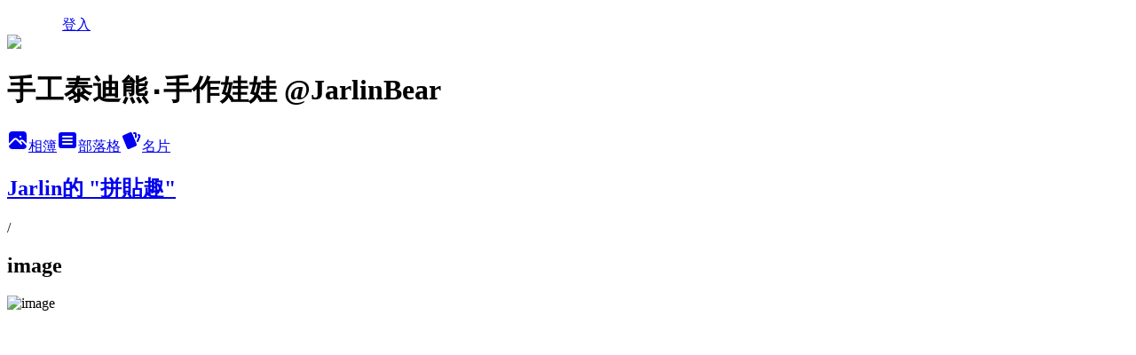

--- FILE ---
content_type: text/html; charset=utf-8
request_url: https://jarlin.pixnet.net/albums/14640983/photos/125690869
body_size: 11293
content:
<!DOCTYPE html><html lang="zh-TW"><head><meta charSet="utf-8"/><meta name="viewport" content="width=device-width, initial-scale=1"/><link rel="preload" href="/logo_pixnet_ch.svg" as="image"/><link rel="preload" as="image" href="https://picsum.photos/seed/jarlin/1200/400"/><link rel="preload" href="https://pimg.1px.tw/jarlin/1360769492-1010540853.jpg" as="image"/><link rel="stylesheet" href="/main.css" data-precedence="base"/><link rel="preload" as="script" fetchPriority="low" href="https://static.1px.tw/blog-next/_next/static/chunks/94688e2baa9fea03.js"/><script src="https://static.1px.tw/blog-next/_next/static/chunks/41eaa5427c45ebcc.js" async=""></script><script src="https://static.1px.tw/blog-next/_next/static/chunks/e2c6231760bc85bd.js" async=""></script><script src="https://static.1px.tw/blog-next/_next/static/chunks/94bde6376cf279be.js" async=""></script><script src="https://static.1px.tw/blog-next/_next/static/chunks/426b9d9d938a9eb4.js" async=""></script><script src="https://static.1px.tw/blog-next/_next/static/chunks/turbopack-5021d21b4b170dda.js" async=""></script><script src="https://static.1px.tw/blog-next/_next/static/chunks/ff1a16fafef87110.js" async=""></script><script src="https://static.1px.tw/blog-next/_next/static/chunks/e308b2b9ce476a3e.js" async=""></script><script src="https://static.1px.tw/blog-next/_next/static/chunks/2bf79572a40338b7.js" async=""></script><script src="https://static.1px.tw/blog-next/_next/static/chunks/d3c6eed28c1dd8e2.js" async=""></script><script src="https://static.1px.tw/blog-next/_next/static/chunks/d4d39cfc2a072218.js" async=""></script><script src="https://static.1px.tw/blog-next/_next/static/chunks/6a5d72c05b9cd4ba.js" async=""></script><script src="https://static.1px.tw/blog-next/_next/static/chunks/8af6103cf1375f47.js" async=""></script><script src="https://static.1px.tw/blog-next/_next/static/chunks/60d08651d643cedc.js" async=""></script><script src="https://static.1px.tw/blog-next/_next/static/chunks/0c9bfd0a9436c835.js" async=""></script><script src="https://static.1px.tw/blog-next/_next/static/chunks/ed01c75076819ebd.js" async=""></script><script src="https://static.1px.tw/blog-next/_next/static/chunks/a4df8fc19a9a82e6.js" async=""></script><title>image - 痞客邦</title><meta name="description" content="image"/><meta name="google-adsense-platform-account" content="pub-2647689032095179"/><meta name="fb:app_id" content="101730233200171"/><link rel="canonical" href="https://jarlin.pixnet.net/blog/albums/14640983/photos/125690869"/><meta property="og:title" content="image - 痞客邦"/><meta property="og:description" content="image"/><meta property="og:url" content="https://jarlin.pixnet.net/blog/albums/14640983/photos/125690869"/><meta property="og:image" content="https://pimg.1px.tw/jarlin/1360769492-1010540853.jpg"/><meta property="og:image:width" content="1200"/><meta property="og:image:height" content="630"/><meta property="og:image:alt" content="image"/><meta property="og:type" content="article"/><meta name="twitter:card" content="summary_large_image"/><meta name="twitter:title" content="image - 痞客邦"/><meta name="twitter:description" content="image"/><meta name="twitter:image" content="https://pimg.1px.tw/jarlin/1360769492-1010540853.jpg"/><link rel="icon" href="/favicon.ico?favicon.a62c60e0.ico" sizes="32x32" type="image/x-icon"/><script src="https://static.1px.tw/blog-next/_next/static/chunks/a6dad97d9634a72d.js" noModule=""></script></head><body><!--$--><!--/$--><!--$?--><template id="B:0"></template><!--/$--><script>requestAnimationFrame(function(){$RT=performance.now()});</script><script src="https://static.1px.tw/blog-next/_next/static/chunks/94688e2baa9fea03.js" id="_R_" async=""></script><div hidden id="S:0"><script id="pixnet-vars">
          window.PIXNET = {
            post_id: 0,
            name: "jarlin",
            user_id: 0,
            blog_id: "130124",
            display_ads: true
          }; 
        </script><div class="relative min-h-screen"><nav class="fixed z-20 w-full bg-orange-500 text-white shadow-sm"><div id="pixnet-navbar-ad-blog_top"></div><div class="container mx-auto flex h-14 max-w-5xl items-center justify-between px-5"><a href="https://www.pixnet.net"><img src="/logo_pixnet_ch.svg" alt="PIXNET Logo"/></a><a href="/auth/authorize" class="!text-white">登入</a></div></nav><div class="container mx-auto max-w-5xl pt-[45px]"><div class="sm:px-4"><div class="bg-muted relative flex flex-col items-center justify-center gap-4 overflow-clip py-10 sm:mt-8 sm:rounded-sm"><img src="https://picsum.photos/seed/jarlin/1200/400" class="absolute inset-0 h-full w-full object-cover"/><div class="absolute inset-0 bg-black/40 backdrop-blur-sm"></div><div class="relative z-10 flex flex-col items-center justify-center gap-4 px-4"><span data-slot="avatar" class="relative flex shrink-0 overflow-hidden rounded-full size-24 shadow"><span data-slot="avatar-fallback" class="bg-muted flex size-full items-center justify-center rounded-full"></span></span><div class="text-center"><h1 class="mb-1 text-2xl font-bold text-white text-shadow-2xs">手工泰迪熊‧手作娃娃 @JarlinBear</h1></div><div class="flex items-center justify-center gap-3"><a href="/albums" data-slot="button" class="inline-flex items-center justify-center gap-2 whitespace-nowrap text-sm font-medium transition-all disabled:pointer-events-none disabled:opacity-50 [&amp;_svg]:pointer-events-none [&amp;_svg:not([class*=&#x27;size-&#x27;])]:size-4 shrink-0 [&amp;_svg]:shrink-0 outline-none focus-visible:border-ring focus-visible:ring-ring/50 focus-visible:ring-[3px] aria-invalid:ring-destructive/20 dark:aria-invalid:ring-destructive/40 aria-invalid:border-destructive bg-primary text-primary-foreground hover:bg-primary/90 h-9 px-4 py-2 has-[&gt;svg]:px-3 cursor-pointer rounded-full"><svg xmlns="http://www.w3.org/2000/svg" width="24" height="24" viewBox="0 0 24 24" fill="currentColor" stroke="none" class="tabler-icon tabler-icon-photo-filled "><path d="M8.813 11.612c.457 -.38 .918 -.38 1.386 .011l.108 .098l4.986 4.986l.094 .083a1 1 0 0 0 1.403 -1.403l-.083 -.094l-1.292 -1.293l.292 -.293l.106 -.095c.457 -.38 .918 -.38 1.386 .011l.108 .098l4.674 4.675a4 4 0 0 1 -3.775 3.599l-.206 .005h-12a4 4 0 0 1 -3.98 -3.603l6.687 -6.69l.106 -.095zm9.187 -9.612a4 4 0 0 1 3.995 3.8l.005 .2v9.585l-3.293 -3.292l-.15 -.137c-1.256 -1.095 -2.85 -1.097 -4.096 -.017l-.154 .14l-.307 .306l-2.293 -2.292l-.15 -.137c-1.256 -1.095 -2.85 -1.097 -4.096 -.017l-.154 .14l-5.307 5.306v-9.585a4 4 0 0 1 3.8 -3.995l.2 -.005h12zm-2.99 5l-.127 .007a1 1 0 0 0 0 1.986l.117 .007l.127 -.007a1 1 0 0 0 0 -1.986l-.117 -.007z"></path></svg>相簿</a><a href="/blog" data-slot="button" class="inline-flex items-center justify-center gap-2 whitespace-nowrap text-sm font-medium transition-all disabled:pointer-events-none disabled:opacity-50 [&amp;_svg]:pointer-events-none [&amp;_svg:not([class*=&#x27;size-&#x27;])]:size-4 shrink-0 [&amp;_svg]:shrink-0 outline-none focus-visible:border-ring focus-visible:ring-ring/50 focus-visible:ring-[3px] aria-invalid:ring-destructive/20 dark:aria-invalid:ring-destructive/40 aria-invalid:border-destructive border bg-background shadow-xs hover:bg-accent hover:text-accent-foreground dark:bg-input/30 dark:border-input dark:hover:bg-input/50 h-9 px-4 py-2 has-[&gt;svg]:px-3 cursor-pointer rounded-full"><svg xmlns="http://www.w3.org/2000/svg" width="24" height="24" viewBox="0 0 24 24" fill="currentColor" stroke="none" class="tabler-icon tabler-icon-article-filled "><path d="M19 3a3 3 0 0 1 2.995 2.824l.005 .176v12a3 3 0 0 1 -2.824 2.995l-.176 .005h-14a3 3 0 0 1 -2.995 -2.824l-.005 -.176v-12a3 3 0 0 1 2.824 -2.995l.176 -.005h14zm-2 12h-10l-.117 .007a1 1 0 0 0 0 1.986l.117 .007h10l.117 -.007a1 1 0 0 0 0 -1.986l-.117 -.007zm0 -4h-10l-.117 .007a1 1 0 0 0 0 1.986l.117 .007h10l.117 -.007a1 1 0 0 0 0 -1.986l-.117 -.007zm0 -4h-10l-.117 .007a1 1 0 0 0 0 1.986l.117 .007h10l.117 -.007a1 1 0 0 0 0 -1.986l-.117 -.007z"></path></svg>部落格</a><a href="https://www.pixnet.net/pcard/jarlin" data-slot="button" class="inline-flex items-center justify-center gap-2 whitespace-nowrap text-sm font-medium transition-all disabled:pointer-events-none disabled:opacity-50 [&amp;_svg]:pointer-events-none [&amp;_svg:not([class*=&#x27;size-&#x27;])]:size-4 shrink-0 [&amp;_svg]:shrink-0 outline-none focus-visible:border-ring focus-visible:ring-ring/50 focus-visible:ring-[3px] aria-invalid:ring-destructive/20 dark:aria-invalid:ring-destructive/40 aria-invalid:border-destructive border bg-background shadow-xs hover:bg-accent hover:text-accent-foreground dark:bg-input/30 dark:border-input dark:hover:bg-input/50 h-9 px-4 py-2 has-[&gt;svg]:px-3 cursor-pointer rounded-full"><svg xmlns="http://www.w3.org/2000/svg" width="24" height="24" viewBox="0 0 24 24" fill="currentColor" stroke="none" class="tabler-icon tabler-icon-cards-filled "><path d="M10.348 3.169l-7.15 3.113a2 2 0 0 0 -1.03 2.608l4.92 11.895a1.96 1.96 0 0 0 2.59 1.063l7.142 -3.11a2.002 2.002 0 0 0 1.036 -2.611l-4.92 -11.894a1.96 1.96 0 0 0 -2.588 -1.064z"></path><path d="M16 3a2 2 0 0 1 1.995 1.85l.005 .15v3.5a1 1 0 0 1 -1.993 .117l-.007 -.117v-3.5h-1a1 1 0 0 1 -.117 -1.993l.117 -.007h1z"></path><path d="M19.08 5.61a1 1 0 0 1 1.31 -.53c.257 .108 .505 .21 .769 .314a2 2 0 0 1 1.114 2.479l-.056 .146l-2.298 5.374a1 1 0 0 1 -1.878 -.676l.04 -.11l2.296 -5.371l-.366 -.148l-.402 -.167a1 1 0 0 1 -.53 -1.312z"></path></svg>名片</a></div></div></div></div><div class="p-4"><div class="mb-4 flex items-center gap-2"><a href="/albums/14640983" class="text-gray-400 hover:text-gray-500"><h2 class="text-lg font-bold">Jarlin的 &quot;拼貼趣&quot;</h2></a><span>/</span><h2 class="text-lg font-bold text-gray-500">image</h2></div><div class="overflow-clip rounded-lg border"><img src="https://pimg.1px.tw/jarlin/1360769492-1010540853.jpg" alt="image" class="h-auto w-full rounded-lg object-contain"/></div></div></div></div><section aria-label="Notifications alt+T" tabindex="-1" aria-live="polite" aria-relevant="additions text" aria-atomic="false"></section></div><script>$RB=[];$RV=function(a){$RT=performance.now();for(var b=0;b<a.length;b+=2){var c=a[b],e=a[b+1];null!==e.parentNode&&e.parentNode.removeChild(e);var f=c.parentNode;if(f){var g=c.previousSibling,h=0;do{if(c&&8===c.nodeType){var d=c.data;if("/$"===d||"/&"===d)if(0===h)break;else h--;else"$"!==d&&"$?"!==d&&"$~"!==d&&"$!"!==d&&"&"!==d||h++}d=c.nextSibling;f.removeChild(c);c=d}while(c);for(;e.firstChild;)f.insertBefore(e.firstChild,c);g.data="$";g._reactRetry&&requestAnimationFrame(g._reactRetry)}}a.length=0};
$RC=function(a,b){if(b=document.getElementById(b))(a=document.getElementById(a))?(a.previousSibling.data="$~",$RB.push(a,b),2===$RB.length&&("number"!==typeof $RT?requestAnimationFrame($RV.bind(null,$RB)):(a=performance.now(),setTimeout($RV.bind(null,$RB),2300>a&&2E3<a?2300-a:$RT+300-a)))):b.parentNode.removeChild(b)};$RC("B:0","S:0")</script><script>(self.__next_f=self.__next_f||[]).push([0])</script><script>self.__next_f.push([1,"1:\"$Sreact.fragment\"\n3:I[39756,[\"https://static.1px.tw/blog-next/_next/static/chunks/ff1a16fafef87110.js\",\"https://static.1px.tw/blog-next/_next/static/chunks/e308b2b9ce476a3e.js\"],\"default\"]\n4:I[53536,[\"https://static.1px.tw/blog-next/_next/static/chunks/ff1a16fafef87110.js\",\"https://static.1px.tw/blog-next/_next/static/chunks/e308b2b9ce476a3e.js\"],\"default\"]\n6:I[97367,[\"https://static.1px.tw/blog-next/_next/static/chunks/ff1a16fafef87110.js\",\"https://static.1px.tw/blog-next/_next/static/chunks/e308b2b9ce476a3e.js\"],\"OutletBoundary\"]\n8:I[97367,[\"https://static.1px.tw/blog-next/_next/static/chunks/ff1a16fafef87110.js\",\"https://static.1px.tw/blog-next/_next/static/chunks/e308b2b9ce476a3e.js\"],\"ViewportBoundary\"]\na:I[97367,[\"https://static.1px.tw/blog-next/_next/static/chunks/ff1a16fafef87110.js\",\"https://static.1px.tw/blog-next/_next/static/chunks/e308b2b9ce476a3e.js\"],\"MetadataBoundary\"]\nc:I[63491,[\"https://static.1px.tw/blog-next/_next/static/chunks/2bf79572a40338b7.js\",\"https://static.1px.tw/blog-next/_next/static/chunks/d3c6eed28c1dd8e2.js\"],\"default\"]\n"])</script><script>self.__next_f.push([1,"0:{\"P\":null,\"b\":\"jLMCWaFgMfR_swzrVDvgI\",\"c\":[\"\",\"albums\",\"14640983\",\"photos\",\"125690869\"],\"q\":\"\",\"i\":false,\"f\":[[[\"\",{\"children\":[\"albums\",{\"children\":[[\"id\",\"14640983\",\"d\"],{\"children\":[\"photos\",{\"children\":[[\"photoId\",\"125690869\",\"d\"],{\"children\":[\"__PAGE__\",{}]}]}]}]}]},\"$undefined\",\"$undefined\",true],[[\"$\",\"$1\",\"c\",{\"children\":[[[\"$\",\"script\",\"script-0\",{\"src\":\"https://static.1px.tw/blog-next/_next/static/chunks/d4d39cfc2a072218.js\",\"async\":true,\"nonce\":\"$undefined\"}],[\"$\",\"script\",\"script-1\",{\"src\":\"https://static.1px.tw/blog-next/_next/static/chunks/6a5d72c05b9cd4ba.js\",\"async\":true,\"nonce\":\"$undefined\"}],[\"$\",\"script\",\"script-2\",{\"src\":\"https://static.1px.tw/blog-next/_next/static/chunks/8af6103cf1375f47.js\",\"async\":true,\"nonce\":\"$undefined\"}]],\"$L2\"]}],{\"children\":[[\"$\",\"$1\",\"c\",{\"children\":[null,[\"$\",\"$L3\",null,{\"parallelRouterKey\":\"children\",\"error\":\"$undefined\",\"errorStyles\":\"$undefined\",\"errorScripts\":\"$undefined\",\"template\":[\"$\",\"$L4\",null,{}],\"templateStyles\":\"$undefined\",\"templateScripts\":\"$undefined\",\"notFound\":\"$undefined\",\"forbidden\":\"$undefined\",\"unauthorized\":\"$undefined\"}]]}],{\"children\":[[\"$\",\"$1\",\"c\",{\"children\":[null,[\"$\",\"$L3\",null,{\"parallelRouterKey\":\"children\",\"error\":\"$undefined\",\"errorStyles\":\"$undefined\",\"errorScripts\":\"$undefined\",\"template\":[\"$\",\"$L4\",null,{}],\"templateStyles\":\"$undefined\",\"templateScripts\":\"$undefined\",\"notFound\":\"$undefined\",\"forbidden\":\"$undefined\",\"unauthorized\":\"$undefined\"}]]}],{\"children\":[[\"$\",\"$1\",\"c\",{\"children\":[null,[\"$\",\"$L3\",null,{\"parallelRouterKey\":\"children\",\"error\":\"$undefined\",\"errorStyles\":\"$undefined\",\"errorScripts\":\"$undefined\",\"template\":[\"$\",\"$L4\",null,{}],\"templateStyles\":\"$undefined\",\"templateScripts\":\"$undefined\",\"notFound\":\"$undefined\",\"forbidden\":\"$undefined\",\"unauthorized\":\"$undefined\"}]]}],{\"children\":[[\"$\",\"$1\",\"c\",{\"children\":[null,[\"$\",\"$L3\",null,{\"parallelRouterKey\":\"children\",\"error\":\"$undefined\",\"errorStyles\":\"$undefined\",\"errorScripts\":\"$undefined\",\"template\":[\"$\",\"$L4\",null,{}],\"templateStyles\":\"$undefined\",\"templateScripts\":\"$undefined\",\"notFound\":\"$undefined\",\"forbidden\":\"$undefined\",\"unauthorized\":\"$undefined\"}]]}],{\"children\":[[\"$\",\"$1\",\"c\",{\"children\":[\"$L5\",[[\"$\",\"script\",\"script-0\",{\"src\":\"https://static.1px.tw/blog-next/_next/static/chunks/0c9bfd0a9436c835.js\",\"async\":true,\"nonce\":\"$undefined\"}],[\"$\",\"script\",\"script-1\",{\"src\":\"https://static.1px.tw/blog-next/_next/static/chunks/ed01c75076819ebd.js\",\"async\":true,\"nonce\":\"$undefined\"}],[\"$\",\"script\",\"script-2\",{\"src\":\"https://static.1px.tw/blog-next/_next/static/chunks/a4df8fc19a9a82e6.js\",\"async\":true,\"nonce\":\"$undefined\"}]],[\"$\",\"$L6\",null,{\"children\":\"$@7\"}]]}],{},null,false,false]},null,false,false]},null,false,false]},null,false,false]},null,false,false]},null,false,false],[\"$\",\"$1\",\"h\",{\"children\":[null,[\"$\",\"$L8\",null,{\"children\":\"$@9\"}],[\"$\",\"$La\",null,{\"children\":\"$@b\"}],null]}],false]],\"m\":\"$undefined\",\"G\":[\"$c\",[]],\"S\":false}\n"])</script><script>self.__next_f.push([1,"9:[[\"$\",\"meta\",\"0\",{\"charSet\":\"utf-8\"}],[\"$\",\"meta\",\"1\",{\"name\":\"viewport\",\"content\":\"width=device-width, initial-scale=1\"}]]\n"])</script><script>self.__next_f.push([1,"d:I[79520,[\"https://static.1px.tw/blog-next/_next/static/chunks/d4d39cfc2a072218.js\",\"https://static.1px.tw/blog-next/_next/static/chunks/6a5d72c05b9cd4ba.js\",\"https://static.1px.tw/blog-next/_next/static/chunks/8af6103cf1375f47.js\"],\"\"]\n10:I[2352,[\"https://static.1px.tw/blog-next/_next/static/chunks/d4d39cfc2a072218.js\",\"https://static.1px.tw/blog-next/_next/static/chunks/6a5d72c05b9cd4ba.js\",\"https://static.1px.tw/blog-next/_next/static/chunks/8af6103cf1375f47.js\"],\"AdultWarningModal\"]\n11:I[69182,[\"https://static.1px.tw/blog-next/_next/static/chunks/d4d39cfc2a072218.js\",\"https://static.1px.tw/blog-next/_next/static/chunks/6a5d72c05b9cd4ba.js\",\"https://static.1px.tw/blog-next/_next/static/chunks/8af6103cf1375f47.js\"],\"HydrationComplete\"]\n12:I[12985,[\"https://static.1px.tw/blog-next/_next/static/chunks/d4d39cfc2a072218.js\",\"https://static.1px.tw/blog-next/_next/static/chunks/6a5d72c05b9cd4ba.js\",\"https://static.1px.tw/blog-next/_next/static/chunks/8af6103cf1375f47.js\"],\"NuqsAdapter\"]\n13:I[82782,[\"https://static.1px.tw/blog-next/_next/static/chunks/d4d39cfc2a072218.js\",\"https://static.1px.tw/blog-next/_next/static/chunks/6a5d72c05b9cd4ba.js\",\"https://static.1px.tw/blog-next/_next/static/chunks/8af6103cf1375f47.js\"],\"RefineContext\"]\n14:I[29306,[\"https://static.1px.tw/blog-next/_next/static/chunks/d4d39cfc2a072218.js\",\"https://static.1px.tw/blog-next/_next/static/chunks/6a5d72c05b9cd4ba.js\",\"https://static.1px.tw/blog-next/_next/static/chunks/8af6103cf1375f47.js\",\"https://static.1px.tw/blog-next/_next/static/chunks/60d08651d643cedc.js\",\"https://static.1px.tw/blog-next/_next/static/chunks/d3c6eed28c1dd8e2.js\"],\"default\"]\n2:[\"$\",\"html\",null,{\"lang\":\"zh-TW\",\"children\":[[\"$\",\"$Ld\",null,{\"id\":\"google-tag-manager\",\"strategy\":\"afterInteractive\",\"children\":\"\\n(function(w,d,s,l,i){w[l]=w[l]||[];w[l].push({'gtm.start':\\nnew Date().getTime(),event:'gtm.js'});var f=d.getElementsByTagName(s)[0],\\nj=d.createElement(s),dl=l!='dataLayer'?'\u0026l='+l:'';j.async=true;j.src=\\n'https://www.googletagmanager.com/gtm.js?id='+i+dl;f.parentNode.insertBefore(j,f);\\n})(window,document,'script','dataLayer','GTM-TRLQMPKX');\\n  \"}],\"$Le\",\"$Lf\",[\"$\",\"body\",null,{\"children\":[[\"$\",\"$L10\",null,{\"display\":false}],[\"$\",\"$L11\",null,{}],[\"$\",\"$L12\",null,{\"children\":[\"$\",\"$L13\",null,{\"children\":[\"$\",\"$L3\",null,{\"parallelRouterKey\":\"children\",\"error\":\"$undefined\",\"errorStyles\":\"$undefined\",\"errorScripts\":\"$undefined\",\"template\":[\"$\",\"$L4\",null,{}],\"templateStyles\":\"$undefined\",\"templateScripts\":\"$undefined\",\"notFound\":[[\"$\",\"$L14\",null,{}],[]],\"forbidden\":\"$undefined\",\"unauthorized\":\"$undefined\"}]}]}]]}]]}]\n"])</script><script>self.__next_f.push([1,"e:null\nf:null\n"])</script><script>self.__next_f.push([1,"16:I[86294,[\"https://static.1px.tw/blog-next/_next/static/chunks/d4d39cfc2a072218.js\",\"https://static.1px.tw/blog-next/_next/static/chunks/6a5d72c05b9cd4ba.js\",\"https://static.1px.tw/blog-next/_next/static/chunks/8af6103cf1375f47.js\",\"https://static.1px.tw/blog-next/_next/static/chunks/0c9bfd0a9436c835.js\",\"https://static.1px.tw/blog-next/_next/static/chunks/ed01c75076819ebd.js\",\"https://static.1px.tw/blog-next/_next/static/chunks/a4df8fc19a9a82e6.js\"],\"HeaderSection\"]\n18:I[27201,[\"https://static.1px.tw/blog-next/_next/static/chunks/ff1a16fafef87110.js\",\"https://static.1px.tw/blog-next/_next/static/chunks/e308b2b9ce476a3e.js\"],\"IconMark\"]\n:HL[\"/main.css\",\"style\"]\n"])</script><script>self.__next_f.push([1,"5:[[\"$\",\"script\",null,{\"id\":\"pixnet-vars\",\"children\":\"\\n          window.PIXNET = {\\n            post_id: 0,\\n            name: \\\"jarlin\\\",\\n            user_id: 0,\\n            blog_id: \\\"130124\\\",\\n            display_ads: true\\n          }; \\n        \"}],[\"$\",\"link\",null,{\"rel\":\"stylesheet\",\"href\":\"/main.css\",\"precedence\":\"base\"}],[\"$\",\"div\",null,{\"className\":\"relative min-h-screen\",\"children\":[\"$L15\",[\"$\",\"div\",null,{\"className\":\"container mx-auto max-w-5xl pt-[45px]\",\"children\":[[\"$\",\"$L16\",null,{\"blog\":{\"blog_id\":\"130124\",\"urls\":{\"blog_url\":\"https://jarlin.pixnet.net/blog\",\"album_url\":\"https://jarlin.pixnet.net/albums\",\"card_url\":\"https://www.pixnet.net/pcard/jarlin\",\"sitemap_url\":\"https://jarlin.pixnet.net/sitemap.xml\"},\"name\":\"jarlin\",\"display_name\":\"手工泰迪熊‧手作娃娃 @JarlinBear\",\"description\":\"\u003cbr\u003e\u003cbr\u003e\u003cbr\u003e \u003ca href=\\\"https://www.jarlin.biz\\\" target=\\\"new\\\"\u003e  \u003cfont color=\\\"#000000\\\"\u003e Jarlin手工泰迪熊＆各式布偶品牌網站 \u003cb\u003ewww.jarlin.biz \u003c/font\u003e\u003c/b\u003e \u003c/a\u003e\u003cbr\u003e \u003ca href=\\\"https://www.facebook.com/jarlinbears\\\" target=\\\"new\\\"\u003e  \u003cfont color=\\\"#000000\\\"\u003e Jarlinbear 的臉書專頁 \u003cb\u003e\u003c/font\u003e\u003c/b\u003e \u003c/a\u003e\",\"visibility\":\"public\",\"freeze\":\"active\",\"default_comment_permission\":\"deny\",\"service_album\":\"enable\",\"rss_mode\":\"auto\",\"taxonomy\":{\"id\":11,\"name\":\"收藏嗜好\"},\"logo\":{\"id\":null,\"url\":\"https://s3.1px.tw/blog/common/avatar/blog_cover_light.jpg\"},\"logo_url\":\"https://s3.1px.tw/blog/common/avatar/blog_cover_light.jpg\",\"owner\":{\"sub\":\"838255570099242754\",\"display_name\":\"Jarlin\",\"avatar\":\"https://pimg.1px.tw/jarlin/logo/jarlin.png\",\"login_country\":null,\"login_city\":null,\"login_at\":0,\"created_at\":1113010506,\"updated_at\":1765078589},\"socials\":{\"social_email\":null,\"social_line\":null,\"social_facebook\":null,\"social_instagram\":null,\"social_youtube\":null,\"created_at\":null,\"updated_at\":null},\"stats\":{\"views_initialized\":1030668,\"views_total\":1030949,\"views_today\":1,\"post_count\":0,\"updated_at\":1768708211},\"marketing\":{\"keywords\":null,\"gsc_site_verification\":null,\"sitemap_verified_at\":1768190360,\"ga_account\":null,\"created_at\":1766366152,\"updated_at\":1768190360},\"watermark\":null,\"custom_domain\":null,\"hero_image\":{\"id\":1768708348,\"url\":\"https://picsum.photos/seed/jarlin/1200/400\"},\"widgets\":{\"sidebar1\":[{\"id\":1009198,\"identifier\":\"cus576451\",\"title\":\"Jarlin 的連結\",\"sort\":1,\"data\":\"\u003ccenter\u003e\\n\u003cp\u003e\u003ca title=\\\"加入Jarlin的粉絲團\\\" href=\\\"https://www.facebook.com/jarlinbears#!/jarlinbears\\\" target=\\\"_blank\\\"\u003e\u003cimg title=\\\"加入Jarlin粉絲團\\\" src=\\\"https://pic.pimg.tw/jarlin/1668656378-3420701109-g.jpg\\\" alt=\\\"\\\" width=\\\"139\\\" height=\\\"164\\\" /\u003e\u003c/a\u003e\u003c/p\u003e\\n\u003cp\u003e\u003cspan style=\\\"font-family: arial, helvetica, sans-serif; font-size: 10pt;\\\"\u003e\u0026uarr; 加入Jarlin熊熊的粉絲團\u003c/span\u003e\u003c/p\u003e\\n\u003c/center\u003e\"},{\"id\":1009199,\"identifier\":\"pixMyPlace\",\"title\":\"Ｊarlin熊姊姊\",\"sort\":2,\"data\":null},{\"id\":1009200,\"identifier\":\"pixLatestArticle\",\"title\":\"最新文章\",\"sort\":3,\"data\":[{\"id\":\"48623824\",\"title\":\"《春天熊》～接受預訂中～Jarlin限量手工縫製德國毛海泰迪熊\",\"featured\":{\"id\":null,\"url\":\"https://pimg.1px.tw/jarlin/1678930176-30001371-g.jpg\"},\"tags\":[],\"published_at\":1678926078,\"post_url\":\"https://jarlin.pixnet.net/blog/posts/48623824\",\"stats\":{\"post_id\":\"48623824\",\"views\":120,\"views_today\":1,\"likes\":0,\"link_clicks\":0,\"comments\":0,\"replies\":0,\"created_at\":0,\"updated_at\":1768601579}},{\"id\":\"48608656\",\"title\":\"♥ Jarlin手工泰迪熊上架 ♥ 德國毛海熊_no.221231--Jarlin原創珍藏\",\"featured\":{\"id\":null,\"url\":\"https://pimg.1px.tw/jarlin/1677427326-241386473-g.jpg\"},\"tags\":[],\"published_at\":1677767358,\"post_url\":\"https://jarlin.pixnet.net/blog/posts/48608656\",\"stats\":{\"post_id\":\"48608656\",\"views\":59,\"views_today\":0,\"likes\":0,\"link_clicks\":0,\"comments\":1,\"replies\":0,\"created_at\":0,\"updated_at\":1768601578}},{\"id\":\"48591128\",\"title\":\"眼睛裡的光芒＆烤法國土司布丁。在觀看日劇《舞伎家料理人》之後\",\"featured\":{\"id\":null,\"url\":\"https://pimg.1px.tw/jarlin/1676597123-1890377012-g.jpg\"},\"tags\":[],\"published_at\":1676597177,\"post_url\":\"https://jarlin.pixnet.net/blog/posts/48591128\",\"stats\":{\"post_id\":\"48591128\",\"views\":11,\"views_today\":0,\"likes\":0,\"link_clicks\":0,\"comments\":0,\"replies\":0,\"created_at\":0,\"updated_at\":1768601577}},{\"id\":\"48576184\",\"title\":\"♥ 中庄吊橋＿桃園市大溪區\",\"featured\":{\"id\":null,\"url\":\"https://pimg.1px.tw/jarlin/1675498807-954004438-g.jpg\"},\"tags\":[],\"published_at\":1675521324,\"post_url\":\"https://jarlin.pixnet.net/blog/posts/48576184\",\"stats\":{\"post_id\":\"48576184\",\"views\":121,\"views_today\":1,\"likes\":0,\"link_clicks\":0,\"comments\":0,\"replies\":0,\"created_at\":0,\"updated_at\":1768233316}},{\"id\":\"48547360\",\"title\":\"♥ 專屬訂製＿寶寶舊衣變新娃‧手工熊熊布偶 § 鉉鉉的熊熊\",\"featured\":{\"id\":null,\"url\":\"https://pimg.1px.tw/jarlin/1673878595-1268340882-g.jpg\"},\"tags\":[],\"published_at\":1673880142,\"post_url\":\"https://jarlin.pixnet.net/blog/posts/48547360\",\"stats\":{\"post_id\":\"48547360\",\"views\":49,\"views_today\":1,\"likes\":0,\"link_clicks\":0,\"comments\":0,\"replies\":0,\"created_at\":0,\"updated_at\":1768601576}},{\"id\":\"43498628\",\"title\":\"♥ 20151106_小范糰一歲的農曆生日\",\"featured\":{\"id\":null,\"url\":\"https://pimg.1px.tw/jarlin/1456940616-3579633361.jpg\"},\"tags\":[],\"published_at\":1456940675,\"post_url\":\"https://jarlin.pixnet.net/blog/posts/43498628\",\"stats\":{\"post_id\":\"43498628\",\"views\":192,\"views_today\":0,\"likes\":0,\"link_clicks\":0,\"comments\":3,\"replies\":0,\"created_at\":0,\"updated_at\":0}},{\"id\":\"43056445\",\"title\":\"♥ 20151025-26 宜蘭傳統藝術中心抓周\",\"featured\":{\"id\":null,\"url\":\"https://pimg.1px.tw/jarlin/1447091695-337995501.jpg\"},\"tags\":[],\"published_at\":1455641874,\"post_url\":\"https://jarlin.pixnet.net/blog/posts/43056445\",\"stats\":{\"post_id\":\"43056445\",\"views\":196,\"views_today\":1,\"likes\":0,\"link_clicks\":0,\"comments\":6,\"replies\":0,\"created_at\":0,\"updated_at\":1768708251}},{\"id\":\"43034011\",\"title\":\"♥ 2015-10-18 小范糰的國曆生日(一歲啦!)\",\"featured\":{\"id\":null,\"url\":\"https://pimg.1px.tw/jarlin/1446571774-3444748724.jpg\"},\"tags\":[],\"published_at\":1446660000,\"post_url\":\"https://jarlin.pixnet.net/blog/posts/43034011\",\"stats\":{\"post_id\":\"43034011\",\"views\":63,\"views_today\":0,\"likes\":0,\"link_clicks\":0,\"comments\":4,\"replies\":0,\"created_at\":0,\"updated_at\":0}},{\"id\":\"42950588\",\"title\":\"♥ 20151010-1012 寶寶遊戲區更動\",\"featured\":{\"id\":null,\"url\":\"https://pimg.1px.tw/jarlin/1444584930-2993272550.jpg\"},\"tags\":[],\"published_at\":1446142145,\"post_url\":\"https://jarlin.pixnet.net/blog/posts/42950588\",\"stats\":{\"post_id\":\"42950588\",\"views\":544,\"views_today\":1,\"likes\":0,\"link_clicks\":0,\"comments\":9,\"replies\":0,\"created_at\":0,\"updated_at\":1768601342}},{\"id\":\"42819626\",\"title\":\"♥ 20150830-0906 練習吃東西\u0026蕁麻疹\u0026新玩具\",\"featured\":{\"id\":null,\"url\":\"https://pimg.1px.tw/jarlin/1441649885-2151895308.jpg\"},\"tags\":[],\"published_at\":1446052431,\"post_url\":\"https://jarlin.pixnet.net/blog/posts/42819626\",\"stats\":{\"post_id\":\"42819626\",\"views\":49,\"views_today\":0,\"likes\":0,\"link_clicks\":0,\"comments\":0,\"replies\":0,\"created_at\":0,\"updated_at\":0}}]},{\"id\":1009201,\"identifier\":\"pixCategory\",\"title\":\"文章分類\",\"sort\":4,\"data\":[{\"type\":\"category\",\"id\":\"1380403\",\"name\":\"❶ 熊熊\u0026布偶訂製方法\",\"post_count\":9,\"url\":\"https://abc.com\",\"sort\":2},{\"type\":\"category\",\"id\":\"1465718\",\"name\":\"❷ Jarlin原創作品♦線上店舖\",\"post_count\":37,\"url\":\"https://abc.com\",\"sort\":3},{\"type\":\"category\",\"id\":\"1380405\",\"name\":\"❸ Jarlin熊熊娃娃♦專屬訂製\",\"post_count\":185,\"url\":\"https://abc.com\",\"sort\":4},{\"type\":\"category\",\"id\":\"1380404\",\"name\":\"❹ Jarlin最新訊息公告\",\"post_count\":48,\"url\":\"https://abc.com\",\"sort\":5},{\"type\":\"category\",\"id\":\"1382544\",\"name\":\"❺ Jarlin桌布卡片分享\",\"post_count\":75,\"url\":\"https://abc.com\",\"sort\":6},{\"type\":\"category\",\"id\":\"1383102\",\"name\":\"§ Jarlin品牌媒體報導\",\"post_count\":14,\"url\":\"https://abc.com\",\"sort\":7},{\"type\":\"category\",\"id\":\"1380407\",\"name\":\"§ Jarlin工作心情紀錄\",\"post_count\":39,\"url\":\"https://abc.com\",\"sort\":8},{\"type\":\"category\",\"id\":\"1415942\",\"name\":\"§ Jarlin作品合作店家\",\"post_count\":3,\"url\":\"https://abc.com\",\"sort\":9},{\"type\":\"category\",\"id\":\"1380406\",\"name\":\"§ 泰迪熊小常識\",\"post_count\":2,\"url\":\"https://abc.com\",\"sort\":10},{\"type\":\"category\",\"id\":\"1383348\",\"name\":\"✿ 足跡-北台灣\",\"post_count\":33,\"url\":\"https://abc.com\",\"sort\":11},{\"type\":\"category\",\"id\":\"1383349\",\"name\":\"✿ 足跡-中台灣\",\"post_count\":9,\"url\":\"https://abc.com\",\"sort\":12},{\"type\":\"category\",\"id\":\"1383350\",\"name\":\"✿ 足跡-南台灣\",\"post_count\":24,\"url\":\"https://abc.com\",\"sort\":13},{\"type\":\"category\",\"id\":\"1383351\",\"name\":\"✿ 足跡-東台灣\",\"post_count\":19,\"url\":\"https://abc.com\",\"sort\":14},{\"type\":\"category\",\"id\":\"1380418\",\"name\":\"✲ fun Japan！\",\"post_count\":29,\"url\":\"https://abc.com\",\"sort\":15},{\"type\":\"category\",\"id\":\"1380408\",\"name\":\"○ 我的家庭真可愛\",\"post_count\":23,\"url\":\"https://abc.com\",\"sort\":16},{\"type\":\"category\",\"id\":\"1380411\",\"name\":\"○ 生活雜記\",\"post_count\":83,\"url\":\"https://abc.com\",\"sort\":18},{\"type\":\"category\",\"id\":\"1380409\",\"name\":\"○ 甜甜蜜蜜\",\"post_count\":17,\"url\":\"https://abc.com\",\"sort\":19},{\"type\":\"category\",\"id\":\"1522672\",\"name\":\"○ 楊梅生活\",\"post_count\":11,\"url\":\"https://abc.com\",\"sort\":20},{\"type\":\"category\",\"id\":\"1420637\",\"name\":\"○ 林口驛站'10-'11\",\"post_count\":9,\"url\":\"https://abc.com\",\"sort\":21},{\"type\":\"category\",\"id\":\"1380410\",\"name\":\"○ 花蓮歲月'08-'10\",\"post_count\":18,\"url\":\"https://abc.com\",\"sort\":22},{\"type\":\"category\",\"id\":\"1380412\",\"name\":\"○ 楊梅'07-'08\",\"post_count\":8,\"url\":\"https://abc.com\",\"sort\":23},{\"type\":\"category\",\"id\":\"1851355\",\"name\":\"○ Jarlin \u0026 Robert 的寶寶\",\"post_count\":32,\"url\":\"https://abc.com\",\"sort\":24},{\"type\":\"category\",\"id\":\"1540969\",\"name\":\"★ 家‧佈置DIY\",\"post_count\":10,\"url\":\"https://abc.com\",\"sort\":25},{\"type\":\"category\",\"id\":\"1387311\",\"name\":\"★ 幸福滋味‧食的DIY\",\"post_count\":24,\"url\":\"https://abc.com\",\"sort\":26},{\"type\":\"category\",\"id\":\"1453299\",\"name\":\"★ 生活巧思‧小物DIY\",\"post_count\":4,\"url\":\"https://abc.com\",\"sort\":27},{\"type\":\"category\",\"id\":\"1380413\",\"name\":\"+ 味蕾的探險\",\"post_count\":13,\"url\":\"https://abc.com\",\"sort\":28},{\"type\":\"category\",\"id\":\"1380416\",\"name\":\"+ News\",\"post_count\":10,\"url\":\"https://abc.com\",\"sort\":29},{\"type\":\"category\",\"id\":\"1380414\",\"name\":\"+ 熱血棒球\",\"post_count\":29,\"url\":\"https://abc.com\",\"sort\":31},{\"type\":\"category\",\"id\":\"1501227\",\"name\":\"● Jarlin 的卡麥拉\",\"post_count\":4,\"url\":\"https://abc.com\",\"sort\":32}]},{\"id\":1009204,\"identifier\":\"pixHotArticle\",\"title\":\"熱門文章\",\"sort\":7,\"data\":[{\"id\":\"23927699\",\"title\":\"【蘋果日報】一盤小生意2005.07.20\",\"featured\":null,\"tags\":[],\"published_at\":1121796360,\"post_url\":\"https://jarlin.pixnet.net/blog/posts/23927699\",\"stats\":{\"post_id\":\"23927699\",\"views\":148,\"views_today\":1,\"likes\":0,\"link_clicks\":0,\"comments\":4,\"replies\":0,\"created_at\":0,\"updated_at\":1768665405}},{\"id\":\"23927734\",\"title\":\"回去看外婆\",\"featured\":{\"id\":null,\"url\":\"https://pimg.1px.tw/jarlin/4a055e434d3dd.jpg\"},\"tags\":[],\"published_at\":1133522160,\"post_url\":\"https://jarlin.pixnet.net/blog/posts/23927734\",\"stats\":{\"post_id\":\"23927734\",\"views\":38,\"views_today\":1,\"likes\":0,\"link_clicks\":0,\"comments\":5,\"replies\":0,\"created_at\":0,\"updated_at\":1768665313}},{\"id\":\"23927758\",\"title\":\"隔壁裝潢，我家中毒....\",\"featured\":{\"id\":null,\"url\":\"http://pic.wretch.cc/icon/blog/smiley/msn/y14.gif\"},\"tags\":[],\"published_at\":1142522340,\"post_url\":\"https://jarlin.pixnet.net/blog/posts/23927758\",\"stats\":{\"post_id\":\"23927758\",\"views\":863,\"views_today\":1,\"likes\":0,\"link_clicks\":0,\"comments\":0,\"replies\":0,\"created_at\":0,\"updated_at\":1768600966}},{\"id\":\"23927873\",\"title\":\"桃園縣‧楊梅_老樟樹(探訪祕境)\",\"featured\":{\"id\":null,\"url\":\"https://pimg.1px.tw/jarlin/4a2399b8797f2.jpg\"},\"tags\":[],\"published_at\":1193648280,\"post_url\":\"https://jarlin.pixnet.net/blog/posts/23927873\",\"stats\":{\"post_id\":\"23927873\",\"views\":795,\"views_today\":1,\"likes\":0,\"link_clicks\":0,\"comments\":4,\"replies\":0,\"created_at\":0,\"updated_at\":1768665330}},{\"id\":\"23927925\",\"title\":\"桃園縣‧龍潭_雞籠坑步道油桐花\",\"featured\":{\"id\":null,\"url\":\"https://pimg.1px.tw/jarlin/4a055f045cd5e.jpg\"},\"tags\":[],\"published_at\":1209571080,\"post_url\":\"https://jarlin.pixnet.net/blog/posts/23927925\",\"stats\":{\"post_id\":\"23927925\",\"views\":2250,\"views_today\":1,\"likes\":0,\"link_clicks\":0,\"comments\":6,\"replies\":0,\"created_at\":0,\"updated_at\":1768600966}},{\"id\":\"23927977\",\"title\":\"[DIY] Jarlin的珠簾完工！\",\"featured\":{\"id\":null,\"url\":\"https://pimg.1px.tw/jarlin/4a0561593f9b1.jpg\"},\"tags\":[],\"published_at\":1227019260,\"post_url\":\"https://jarlin.pixnet.net/blog/posts/23927977\",\"stats\":{\"post_id\":\"23927977\",\"views\":3222,\"views_today\":0,\"likes\":0,\"link_clicks\":0,\"comments\":20,\"replies\":0,\"created_at\":0,\"updated_at\":1768600966}},{\"id\":\"23928032\",\"title\":\"花蓮縣‧太魯閣_砂卡礑步道‧油桐花\",\"featured\":{\"id\":null,\"url\":\"https://pimg.1px.tw/jarlin/4a0564f6921d9.jpg\"},\"tags\":[],\"published_at\":1241148660,\"post_url\":\"https://jarlin.pixnet.net/blog/posts/23928032\",\"stats\":{\"post_id\":\"23928032\",\"views\":667,\"views_today\":1,\"likes\":0,\"link_clicks\":0,\"comments\":10,\"replies\":0,\"created_at\":0,\"updated_at\":1768600966}},{\"id\":\"24490680\",\"title\":\"花蓮縣立棒球場‧2009中華職棒20年例行賽‧第101場\",\"featured\":{\"id\":null,\"url\":\"https://pimg.1px.tw/jarlin/4a48a8925c86d.jpg\"},\"tags\":[],\"published_at\":1246245800,\"post_url\":\"https://jarlin.pixnet.net/blog/posts/24490680\",\"stats\":{\"post_id\":\"24490680\",\"views\":648,\"views_today\":0,\"likes\":0,\"link_clicks\":0,\"comments\":8,\"replies\":0,\"created_at\":0,\"updated_at\":1768600976}},{\"id\":\"25322729\",\"title\":\"給媽媽的生日卡\",\"featured\":{\"id\":null,\"url\":\"https://pimg.1px.tw/jarlin/4af19561d94d2.jpg\"},\"tags\":[],\"published_at\":1257346491,\"post_url\":\"https://jarlin.pixnet.net/blog/posts/25322729\",\"stats\":{\"post_id\":\"25322729\",\"views\":2261,\"views_today\":0,\"likes\":0,\"link_clicks\":0,\"comments\":10,\"replies\":0,\"created_at\":0,\"updated_at\":1768600992}},{\"id\":\"26107700\",\"title\":\"梵谷特展 \",\"featured\":{\"id\":null,\"url\":\"https://pimg.1px.tw/jarlin/4bd0454126e95.jpg\"},\"tags\":[],\"published_at\":1271941285,\"post_url\":\"https://jarlin.pixnet.net/blog/posts/26107700\",\"stats\":{\"post_id\":\"26107700\",\"views\":202,\"views_today\":0,\"likes\":0,\"link_clicks\":0,\"comments\":14,\"replies\":0,\"created_at\":0,\"updated_at\":1768601012}}]},{\"id\":1009205,\"identifier\":\"pixSearch\",\"title\":\"文章搜尋\",\"sort\":8,\"data\":null},{\"id\":1009206,\"identifier\":\"pixArchive\",\"title\":\"文章精選\",\"sort\":9,\"data\":null},{\"id\":1009207,\"identifier\":\"pixLatestComment\",\"title\":\"最新留言\",\"sort\":10,\"data\":null},{\"id\":1009208,\"identifier\":\"pixVisitor\",\"title\":\"誰來我家\",\"sort\":11,\"data\":null},{\"id\":1009209,\"identifier\":\"pixHits\",\"title\":\"參觀人氣\",\"sort\":12,\"data\":null}]},\"display_ads\":true,\"display_adult_warning\":false,\"ad_options\":[],\"adsense\":null,\"css_version\":\"202601181152\",\"created_at\":1113010506,\"updated_at\":0}}],\"$L17\"]}]]}]]\n"])</script><script>self.__next_f.push([1,"b:[[\"$\",\"title\",\"0\",{\"children\":\"image - 痞客邦\"}],[\"$\",\"meta\",\"1\",{\"name\":\"description\",\"content\":\"image\"}],[\"$\",\"meta\",\"2\",{\"name\":\"google-adsense-platform-account\",\"content\":\"pub-2647689032095179\"}],[\"$\",\"meta\",\"3\",{\"name\":\"fb:app_id\",\"content\":\"101730233200171\"}],[\"$\",\"link\",\"4\",{\"rel\":\"canonical\",\"href\":\"https://jarlin.pixnet.net/blog/albums/14640983/photos/125690869\"}],[\"$\",\"meta\",\"5\",{\"property\":\"og:title\",\"content\":\"image - 痞客邦\"}],[\"$\",\"meta\",\"6\",{\"property\":\"og:description\",\"content\":\"image\"}],[\"$\",\"meta\",\"7\",{\"property\":\"og:url\",\"content\":\"https://jarlin.pixnet.net/blog/albums/14640983/photos/125690869\"}],[\"$\",\"meta\",\"8\",{\"property\":\"og:image\",\"content\":\"https://pimg.1px.tw/jarlin/1360769492-1010540853.jpg\"}],[\"$\",\"meta\",\"9\",{\"property\":\"og:image:width\",\"content\":\"1200\"}],[\"$\",\"meta\",\"10\",{\"property\":\"og:image:height\",\"content\":\"630\"}],[\"$\",\"meta\",\"11\",{\"property\":\"og:image:alt\",\"content\":\"image\"}],[\"$\",\"meta\",\"12\",{\"property\":\"og:type\",\"content\":\"article\"}],[\"$\",\"meta\",\"13\",{\"name\":\"twitter:card\",\"content\":\"summary_large_image\"}],[\"$\",\"meta\",\"14\",{\"name\":\"twitter:title\",\"content\":\"image - 痞客邦\"}],[\"$\",\"meta\",\"15\",{\"name\":\"twitter:description\",\"content\":\"image\"}],[\"$\",\"meta\",\"16\",{\"name\":\"twitter:image\",\"content\":\"https://pimg.1px.tw/jarlin/1360769492-1010540853.jpg\"}],[\"$\",\"link\",\"17\",{\"rel\":\"icon\",\"href\":\"/favicon.ico?favicon.a62c60e0.ico\",\"sizes\":\"32x32\",\"type\":\"image/x-icon\"}],[\"$\",\"$L18\",\"18\",{}]]\n"])</script><script>self.__next_f.push([1,"7:null\n"])</script><script>self.__next_f.push([1,":HL[\"https://pimg.1px.tw/jarlin/1360769492-1010540853.jpg\",\"image\"]\n:HL[\"/logo_pixnet_ch.svg\",\"image\"]\n17:[\"$\",\"div\",null,{\"className\":\"p-4\",\"children\":[[\"$\",\"div\",null,{\"className\":\"mb-4 flex items-center gap-2\",\"children\":[[\"$\",\"a\",null,{\"href\":\"/albums/14640983\",\"className\":\"text-gray-400 hover:text-gray-500\",\"children\":[\"$\",\"h2\",null,{\"className\":\"text-lg font-bold\",\"children\":\"Jarlin的 \\\"拼貼趣\\\"\"}]}],[\"$\",\"span\",null,{\"children\":\"/\"}],[\"$\",\"h2\",null,{\"className\":\"text-lg font-bold text-gray-500\",\"children\":\"image\"}]]}],[\"$\",\"div\",null,{\"className\":\"overflow-clip rounded-lg border\",\"children\":[\"$\",\"img\",null,{\"src\":\"https://pimg.1px.tw/jarlin/1360769492-1010540853.jpg\",\"alt\":\"image\",\"className\":\"h-auto w-full rounded-lg object-contain\"}]}]]}]\n15:[\"$\",\"nav\",null,{\"className\":\"fixed z-20 w-full bg-orange-500 text-white shadow-sm\",\"children\":[[\"$\",\"div\",null,{\"id\":\"pixnet-navbar-ad-blog_top\"}],[\"$\",\"div\",null,{\"className\":\"container mx-auto flex h-14 max-w-5xl items-center justify-between px-5\",\"children\":[[\"$\",\"a\",null,{\"href\":\"https://www.pixnet.net\",\"children\":[\"$\",\"img\",null,{\"src\":\"/logo_pixnet_ch.svg\",\"alt\":\"PIXNET Logo\"}]}],[\"$\",\"a\",null,{\"href\":\"/auth/authorize\",\"className\":\"!text-white\",\"children\":\"登入\"}]]}]]}]\n"])</script></body></html>